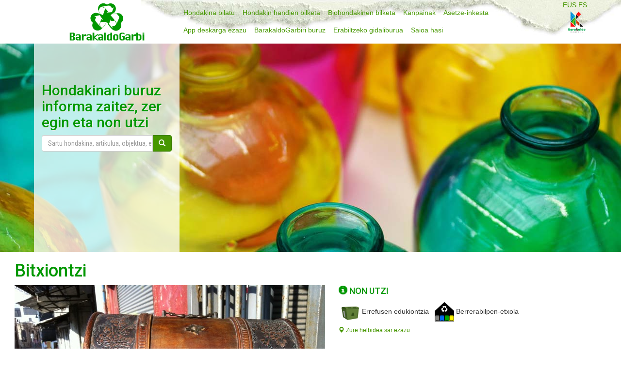

--- FILE ---
content_type: text/html; charset=UTF-8
request_url: https://barakaldogarbi.eus/eu/buscar-residuo/residuo/1121/
body_size: 6401
content:
<!DOCTYPE html>
<html lang="es">
<head>
<meta charset="UTF-8"/>
<meta name="viewport" content="width=device-width, initial-scale=1">
<title>BarakaldoGarbi - Hondakinak - Bitxiontzi</title>
<link rel="stylesheet" href="/css/web.css">
<script src="/js/jquery.js"></script>
<script src="/js/cookie.js"></script>
<script src="/js/jquery-ui.min.js"></script>
<script src="/js/jquery.ui.datepicker-es.js"></script>
<script src="/js/bootstrap.js"></script>
<script>
$(document).ready(function () {
    $('.datepicker')//.datepicker();
        .each(function() {
            var options = $.parseJSON($(this).data('options').replace(/'/g, '"'));
            if (options.hasOwnProperty('beforeShowDay')) {
                options['beforeShowDay'] = eval(options['beforeShowDay']);
            }
            $(this).datepicker(options);
        });
});
</script>
<!-- Global site tag (gtag.js) - Google Analytics -->
<script async src="https://www.googletagmanager.com/gtag/js?id=UA-99942898-5"></script>
<script>
window.dataLayer = window.dataLayer || [];
function gtag(){dataLayer.push(arguments);}
gtag('js', new Date());
gtag('config', 'UA-99942898-5');
</script>
</head>
<body>
    <div class="navbar navbar-fixed-top" role="navigation">
        <div class="navbarbg">
            <div class="container ">
                <div class="wrapper-relative">
                    <div class="navbar-header">
                        <button type="button" class="navbar-toggle collapsed" data-toggle="collapse" data-target=".navbar-ex1-collapse" aria-expanded="false">
                            <span class="sr-only">Navegación</span>
                            <span class="icon-bar"></span>
                            <span class="icon-bar"></span>
                            <span class="icon-bar"></span>
                        </button>
                        <a class="navbar-brand" href="/eu/">
                            <img src="/img/logo-barakaldogarbi.png" height="80">
                        </a>
                    </div>

                    <div class="navbarlang">
                                                    <a href="/eu/"><u>EUS</u></a>
                            <a href="/es/">ES</a>
                                                <a class="logoaraba" href="http://www.barakaldo.eus/" target="_blank">
                            <img  src="/img/barakaldo.png?3" height="50">
                        </a>
                    </div>

                    <div class="collapse navbar-collapse navbar-ex1-collapse">
                        <div class="mainmenu">
                                                                    
                    
        
    
    
    <ul class="nav navbar-nav navbar-nav nav">
                <li class="active first">            <a href="/eu/buscar-residuo/">Hondakina bilatu</a>                </li>

        <li>            <a href="/eu/recogida_voluminoso/">Hondakin handien bilketa</a>                </li>

        <li>            <a href="/eu/recogida_biorresiduos/">Biohondakinen bilketa</a>                </li>

        <li>            <a href="/eu/novedades/">Kanpainak</a>                </li>

        <li>            <a href="/eu/encuesta/">Asetze-inkesta</a>                </li>

        <li>            <a href="/eu/descargate-la-app/">App deskarga ezazu</a>                </li>

        <li>            <a href="/eu/acerca-de/">BarakaldoGarbiri buruz</a>                </li>

        <li>            <a href="/doc/manual_web_eus.pdf" target="_blank">Erabiltzeko gidaliburua</a>                </li>

        <li class="last">            <a href="/eu/usuario/">Saioa hasi</a>                </li>


    </ul>

                        </div>
                    </div>
                </div>
            </div>
        </div>
    </div>
    <div class="slide-wrapper">
        <script type="text/javascript">
        jQuery(document).ready(function($) {
            var $autocompleter = $('#residuo_nombreEu');
            var $configs = [];

                            $configs.source = function(request, response) {
                    $.getJSON('/eu/buscar-residuo/autocomplete', {
                        term: request.term
                    }, response);
                };
            
            $autocompleter.autocomplete($configs);

                    });
    </script>
    <script>
        $(document).ready(function () {
            $('.has-clear input[type="text"]').on('focus input propertychange', function () {
                var $this = $(this);
                var visible = Boolean($this.val());
                $this.siblings('.form-control-clear').toggleClass('hidden', !visible);
            }).on('blur', function () {
                $(this).siblings('.form-control-clear').addClass('hidden');
            }).trigger('propertychange');

            $('.form-control-clear').on('mousedown', function () {
                return false;
            }).click(function () {
                $(this).siblings('input[type="text"]').val('')
                    .trigger('propertychange').focus();
                $.ajax('/eu/buscar-residuo/borrar_busqueda_residuo', {
                    data: {},
                    success: function (html) {
                        window.location.reload();
                    },
                    error: function () {
                        window.location.reload();
                    }
                });
            });
            $('#borrar_localizacion').on('mousedown', function () {
                return false;
            }).click(function () {
                $(this).siblings('input[type="text"]').val('')
                    .trigger('propertychange').focus();
                $.ajax('/eu/buscar-residuo/borrar_busqueda_localizacion', {
                    data: {},
                    success: function (html) {
                        window.location.reload();
                    },
                    error: function () {
                        window.location.reload();
                    }
                });
            });
        });
    </script>
    <style type="text/css">
        ::-ms-clear {
            display: none;
        }

        .form-control-clear {
            z-index: 10;
            pointer-events: auto;
            cursor: pointer;
        }

        .has-feedback .form-control-feedback {
            top: 0;
        }
    </style>
<div class="container">
    <div class="buscador-wrapper">
        <div class="buscador-content">
            <div class="buscador-inner">
                <h2>Hondakinari buruz informa zaitez, zer egin eta non utzi</h2>
                <div id="buscador" class="input-group">
                        
    
    
    
            <form  name="residuo" method="post" action="/eu/buscar-residuo/buscar_desde_detalle" novalidate="novalidate" role="form">

                    <div class="input-group">
                        <div class="form-group has-feedback has-clear">
                                                                <input type="text"     id="residuo_nombreEu" name="residuo[nombreEu]"  required="required"        class="form-control form-control" icon="search" placeholder="Sartu hondakina, artikulua, objektua, etab." >
                                                        <span class="form-control-clear glyphicon glyphicon-remove form-control-feedback hidden"></span>
                        </div>
                        <span class="input-group-btn">
                            <button type="submit" id="residuo_search" name="residuo[search]" class="btn btn-secondary btn btn-primary" icon="search"><span class="glyphicon glyphicon-search"></span></button>
                    </span>
                    </div>
                        <input type="hidden"     id="residuo__token" name="residuo[_token]"         class="form-control" value="tfluN1s5XZm2he8Z1FrM3EgMsxzIw6odnOE0qBAXnBM" ></form>
                </div>
            </div>
        </div>
    </div>
</div>
    <div id="inicio" class="carousel slide" data-ride="carousel">
        <div class="carousel-inner" role="listbox">
            <div class="item active" style="background-image:url('/img/fondo-ficha.jpg')">
            </div>
        </div>
    </div>
</div>

    
    <div class="container-fluid">
        <div class="container-fluid">
            <div id="residuo"></div>
            <div id="residuo_detail">

                <h1>Bitxiontzi</h1>

                <div id="img-residuo">
                                            <img class="img-responsive" src="/img/residuos/joyero.jpg.6x4.jpg"/>
                                    </div>

                <div id="dondetop1">
                    <div id="dondetop2">
                        <h4><span class="glyphicon glyphicon-info-sign"></span>&nbsp;NON UTZI</h4>
                                                                                    <span style="display: inline-block; padding: 4px;">
                                    <img src="/img/punto_recogida_tipo/contenedor_resto2.png.40.png">
                                                                            Errefusen edukiontzia
                                                                    </span>
                                                            <span style="display: inline-block; padding: 4px;">
                                    <img src="/img/punto_recogida_tipo/caseta reutilización.png.40.png">
                                                                            Berrerabilpen-etxola
                                                                    </span>
                                                                            <div class="small" style="padding: 0.5em 0;"><a href="#localizacion"><span class="glyphicon glyphicon-map-marker"></span> Zure helbidea sar ezazu</a></div>
                    </div>
                </div>

                <h2 id="title_text_residuo">Informazioa</h2>
                <p>Zenbait materialez egindako hondakina dela eta, hondakin hauen kudeaketan zalantzak sor daitezke.</p>
                                    <div id="residuo-importante">
                        <div class="residuo-importante-inner">
                            <h2 id="title_text_residuo_importante">Garrantzitsua</h2>
                                                            <p>Saia zaitez hura berrerabiltzen eta aplikazio honetan esaten diren lekuetan utz ezazu. Berrerabili ezina dela uste baduzu osagai birziklagarriak ahal den neurrian banantzen saia zaitez eta kudea itzazu dagokien lekuan. Material desberdinak banandu ezinak badira, utz ezazu aplikazio honetan esaten diren lekuetan. Haiek hura nola kudeatu jakingo dute. </p>
                                                    </div>
                    </div>
                                <h2 id="title_text_residuo">Arriskuak eta inpaktuak</h2>
                <p>Hiri hondakinen kudeaketa desegokiak klima aldaketaren, itsasoen, ibaien eta akuiferoen kutsadura eta ingurumenaren beste arazoen ondorioak dira. <br />
<br />
Gaur egun berrerabili edo birzikla daitezkeen hondakin asko botatzen dira hondakinak kudeatzeko instalazioetara.<br />
<br />
Euskadin hondakinen %60 errefusa frakzioan jasotzen dira, zeienen parte garrantzitsu bat berrerabilpenerako eta birziklatzeko bilketa selektiboz jaso zitekeen. Gogoratu: <br />
- Kilo bat PVC plastiko daukan jostailu bat errefusen edukiontzira bota eta beste bat lehengaiez egiteak atmosfera 2,09 kg CO₂ botatzea dakar. <br />
- Kilo bat inguru daukan mekano joko bat errefusen edukiontzira bota eta beste bat lehengaiez egiteak atmosfera 1,6 kg CO₂ botatzea dakar.</p>
                <h2 id="title_text_residuo">Kudeaketa onarekin lortutako onurak</h2>
                <p>Errefusaren edukiontzian eramaten diren hondakinen ehunekoa murriztu eta berrerabiltzen edo birziklatzen direnena handitzeak hondakinek ingurumenean daukaten eragina txikitzen du eta gaur egungo mundua eta etorkizuneko belaunaldiei utziko dieguna hobetzen du.</p>
            </div>
            <div class="clear-fix"></div>
        </div>
        <div class="container">
            <div id="localizacion">
                <div class="row" id="residuo_mapa">
                    <div class="col-sm-4">
                        <h3><span class="glyphicon glyphicon-info-sign"></span> Non utzi</h3>
                                                                                    <p class="img-responsive">
                                    <img src="/img/punto_recogida_tipo/contenedor_resto2.png.40.png">
                                                                            Errefusen edukiontzia
                                    
                                                                                                                                                                                                                                                                                                                                                                                                                                                                                                                                                                                                                                                                                                                                                                                                                                    <span class="badge">650 unidades</span>
                                                                                                                                                        </p>
                                                            <p class="img-responsive">
                                    <img src="/img/punto_recogida_tipo/caseta reutilización.png.40.png">
                                                                            Berrerabilpen-etxola
                                    
                                                                                                                                                                                                                                                                                                                                                                                                                                                                                                                                                                                                                                                                                                                                                                                                                                                </p>
                                                    <div class="buscador_puntos_recogida">
                            <div class="input-group" id="buscador">
                                    
    
    
    
            <form  name="localidad" method="post" action="/eu/buscar-residuo/buscar_puntos#localizacion" novalidate="novalidate" role="form">

                                <div class="input-group">
                                    <div class="form-group has-feedback has-clear">
                                            <input type="text"     id="localidad_codigoPostal" name="localidad[codigoPostal]"  required="required"        class="form-control form-control" required="" placeholder="Zure helbidea sar ezazu" >
                                        <span class="form-control-clear glyphicon glyphicon-remove form-control-feedback hidden"
                                              id="borrar_localizacion"></span>
                                    </div>
                                    <span class="input-group-btn">
                                        <button type="submit" id="localidad_search" name="localidad[search]" class="btn btn-default btn btn-primary" icon="search"><span class="glyphicon glyphicon-search"></span></button>
                                    </span>
                                </div>
                                    <input type="hidden"     id="localidad__token" name="localidad[_token]"         class="form-control" value="vD-kkqiSQpJq9hVvqxEXxOgbHTcKu1K4VvzOyIiwPso" ></form>
                            </div>
                        </div>
                        <p><small>Aplikazioan erakusten diren helbideak Google Maps-ek emandakoak dira.</small></p>

                        <br>

                        <br>
                        <p>
                            <a href="/eu/buscar-residuo/">Beste hondakin bat kontsultatu nahi baduzu jarri zaitez hemen</a>
                        </p>
                                                <br>
                    </div>
                    <div class="col-sm-8" style="padding-right: 0;padding-left: 0">
                        <div id="map" class="panel panel-info" style="margin-bottom: 0">
    <div id="map_canvas" style="width:100%;height:500px;"></div><style type="test/css">#map_canvas{width:100%;height:500px;}</style><script type="text/javascript">function ivory_google_map_map697e7c450e4c5539753902(){map697e7c450e4c5539753902_container={"base":{"coordinates":[],"bounds":[],"points":[],"sizes":[]},"map":null,"overlays":{"icons":[],"symbols":[],"icon_sequences":[],"circles":[],"encoded_polylines":[],"ground_overlays":[],"polygons":[],"polylines":[],"rectangles":[],"info_windows":[],"info_boxes":[],"marker_shapes":[],"markers":[],"marker_cluster":null},"layers":{"heatmap_layers":[],"kml_layers":[]},"events":{"dom_events":[],"dom_events_once":[],"events":[],"events_once":[]},"functions":[]};map697e7c450e4c5539753902_container.functions.info_windows_close=function(){infowindow697e7c450c31b572555151.close();infowindow697e7c4515d02311936026.close();};map697e7c450e4c5539753902_container.functions.to_array=function(o){var a=[];for(var k in o){a.push(o[k]);}return a;};map697e7c450e4c5539753902_container.base.coordinates.coordinate697e7c4516012659923151=coordinate697e7c4516012659923151=new google.maps.LatLng(43.296988,-2.986203,true);map697e7c450e4c5539753902_container.base.coordinates.coordinate697e7c4516022006988041=coordinate697e7c4516022006988041=new google.maps.LatLng(43.291595,-2.985298,true);map697e7c450e4c5539753902_container.base.bounds.bound697e7c4516081274640553=bound697e7c4516081274640553=new google.maps.LatLngBounds();map697e7c450e4c5539753902_container.map=map697e7c450e4c5539753902=new google.maps.Map(document.getElementById("map_canvas"),{"mapTypeId":google.maps.MapTypeId.ROADMAP,"maxZoom":16,"minZoom":10});map697e7c450e4c5539753902_container.overlays.icons.icon697e7c4516372882309045=icon697e7c4516372882309045={"url":"\/img\/punto_recogida_tipo\/caseta reutilizaci\u00f3n.png.40.png"};map697e7c450e4c5539753902_container.overlays.info_windows.infowindow697e7c450c31b572555151=infowindow697e7c450c31b572555151=new google.maps.InfoWindow({"content":"<h4>Barakaldo<\/h4>\n\n<table class=\"text-center\">\n    <tr>\n                                                                                                                                                                                                                                                            <td><img src=\"\/img\/punto_recogida_tipo\/contenedor_resto2.png.40.png\"><br><span class=\"badge\">650<\/span><\/td>\n                                                                                                                                                                                                                                                                                            <\/tr>\n<\/table>\n"});map697e7c450e4c5539753902_container.overlays.info_windows.infowindow697e7c4515d02311936026=infowindow697e7c4515d02311936026=new google.maps.InfoWindow({"content":"<h4>Caseta Reutilizaci\u00f3n Garbigune Barakaldo<\/h4>\n\n        \n    <p><a class=\"btn btn-primary btn-xs\" href=\"http:\/\/garbiker.bizkaia.eus\/es\/listado-garbigunes#barakaldo\">\n            <span class=\"glyphicon glyphicon-eye-open\"><\/span> Bilketa puntuaren informazioa ikusi\n        <\/a><\/p>\n\n\n\n    <p><b>Helbidea:<\/b> LA FLORIDA CON RESURECCI\u00d3N \u00a0M\u00aa DE AZKUE<\/p>\n\n    <p><b>Ordutegia:<\/b> De lunes a s\u00e1bados:\r\n9:00-13:30 y 15:30-18:00\r\nDomingos:\r\n9:00-15:00<\/p>\n\n\n"});map697e7c450e4c5539753902_container.overlays.markers.marker697e7c450c308435819712=marker697e7c450c308435819712=new google.maps.Marker({"position":coordinate697e7c4516012659923151,"map":map697e7c450e4c5539753902,"zIndex":999});map697e7c450e4c5539753902_container.overlays.markers.marker697e7c4516b05023976607=marker697e7c4516b05023976607=new google.maps.Marker({"position":coordinate697e7c4516022006988041,"map":map697e7c450e4c5539753902,"icon":icon697e7c4516372882309045,"zIndex":75});map697e7c450e4c5539753902_container.events.events.marker697e7c450c308435819712_info_window_open_event=marker697e7c450c308435819712_info_window_open_event=google.maps.event.addListener(marker697e7c450c308435819712,"click",function(){map697e7c450e4c5539753902_container.functions.info_windows_close();infowindow697e7c450c31b572555151.open(map697e7c450e4c5539753902,marker697e7c450c308435819712);});map697e7c450e4c5539753902_container.events.events.marker697e7c4516b05023976607_info_window_open_event=marker697e7c4516b05023976607_info_window_open_event=google.maps.event.addListener(marker697e7c4516b05023976607,"click",function(){map697e7c450e4c5539753902_container.functions.info_windows_close();infowindow697e7c4515d02311936026.open(map697e7c450e4c5539753902,marker697e7c4516b05023976607);});map697e7c450e4c5539753902.fitBounds(bound697e7c4516081274640553);bound697e7c4516081274640553.extend(marker697e7c450c308435819712.getPosition());bound697e7c4516081274640553.extend(marker697e7c4516b05023976607.getPosition());}</script>
    <script type="text/javascript">function ivory_google_map_load(){google.load("maps","3",{"other_params":"language=es&key=AIzaSyDpWJMSlE1KmorfbRSxkutJFVS_m37HN10","callback":ivory_google_map_init})};function ivory_google_map_init_source(src){var script=document.createElement("script");script.type="text/javascript";script.async=true;script.src=src;document.getElementsByTagName("head")[0].appendChild(script);};function ivory_google_map_init_requirement(c,r){if(r()){c();}else{var i=setInterval(function(){if(r()){clearInterval(i);c();}},100);}};function ivory_google_map_init(){ivory_google_map_init_requirement(ivory_google_map_map697e7c450e4c5539753902,function(){return typeof google.maps!==typeof undefined;});};ivory_google_map_init_source("https://maps.googleapis.com/maps/api/js?key=AIzaSyDpWJMSlE1KmorfbRSxkutJFVS_m37HN10&callback=ivory_google_map_init");</script>
</div>

<script type="text/javascript">
    function showInfo() {
        var map = map697e7c450e4c5539753902;
        var markers = {"20":"marker697e7c450c308435819712"};
        var infoWindows = {"20":"infowindow697e7c450c31b572555151"};

        for(var i in infoWindows) {
            var info = eval(infoWindows[i]);
        }

        for(var m in markers) {
            var mark = eval(markers[m]);
        }

        //map.panTo(mark.position);
        info.open(map, mark);
    }
    $(function() { setTimeout('showInfo()', 1000); });
</script>
                    </div>
                </div>
            </div>
        </div>
    </div>

    </body>
</html>
